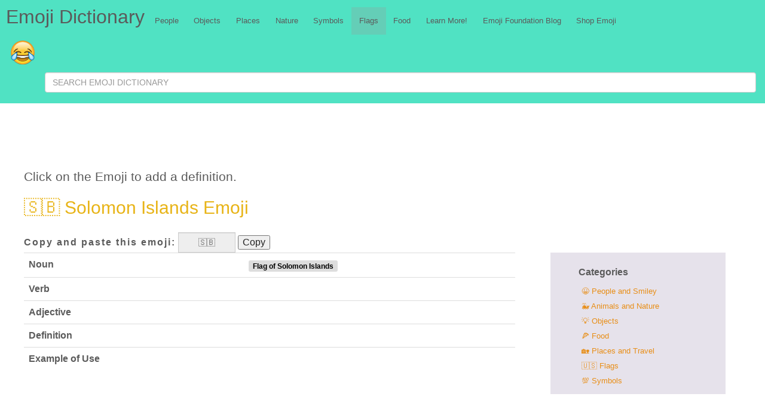

--- FILE ---
content_type: text/html; charset=UTF-8
request_url: https://emojidictionary.emojifoundation.com/Solomon_Islands
body_size: 5028
content:

<!DOCTYPE html>
<html>
<head>
  <meta charset="utf-8">
    <title>&#x1F1F8;&#x1F1E7;    Solomon Islands Emoji  😀😂👌❤️😍</title><meta name='description' content= 'Emoji Dictionary:&#x1F1F8;&#x1F1E7;   Solomon Islands Emoji Emoji 😀😂👌❤️😍'><meta name="description" content="The Emoji Dictionary. Search for iPhone and Android Emojis with options to browse every emoji by name, category, or keyword.">
  <meta name="viewport" content="width=device-width, initial-scale=1">
  <meta name="Keywords" content="Emoji meanings,emoji translation, middle finger emoji, new emojis, shrug emoji, thumbs up, meaning, emoji dictionary, sad face">
  <meta property="og:title" content="The Emoji Dictionary" />
  <meta property="og:description" content="Search for iPhone and Android Emojis with options to browse every emoji by name, category, or keyword." />
  <meta property="og:image" content="https://emojidictionary.emojifoundation.com/img/emojidic.png" />
  <link rel="stylesheet" href="css/normalize.min.css">
  <link rel="apple-touch-icon" sizes="57x57" href="/apple-icon-57x57.png">
  <link rel="apple-touch-icon" sizes="60x60" href="/apple-icon-60x60.png">
  <link rel="apple-touch-icon" sizes="72x72" href="/apple-icon-72x72.png">
  <link rel="apple-touch-icon" sizes="76x76" href="/apple-icon-76x76.png">
  <link rel="apple-touch-icon" sizes="114x114" href="/apple-icon-114x114.png">
  <link rel="apple-touch-icon" sizes="120x120" href="/apple-icon-120x120.png">
  <link rel="apple-touch-icon" sizes="144x144" href="/apple-icon-144x144.png">
  <link rel="apple-touch-icon" sizes="152x152" href="/apple-icon-152x152.png">
  <link rel="apple-touch-icon" sizes="180x180" href="/apple-icon-180x180.png">
  <link rel="icon" type="image/png" sizes="192x192"  href="/android-icon-192x192.png">
  <link rel="icon" type="image/png" sizes="32x32" href="/favicon-32x32.png">
  <link rel="icon" type="image/png" sizes="96x96" href="/favicon-96x96.png">
  <link rel="icon" type="image/png" sizes="16x16" href="/favicon-16x16.png">
  <link rel="manifest" href="/manifest.json">
  <link rel="canonical" href="">
  <meta name="msapplication-TileColor" content="#ffffff">
  <meta name="msapplication-TileImage" content="/ms-icon-144x144.png">
  <meta name="theme-color" content="#ffffff">
  <!-- Google tag (gtag.js) -->
<script async src="https://www.googletagmanager.com/gtag/js?id=G-1LKCV6GZCZ"></script>
<script>
  window.dataLayer = window.dataLayer || [];
  function gtag(){dataLayer.push(arguments);}
  gtag('js', new Date());
  gtag('config', 'G-1LKCV6GZCZ');
</script>
  <!-- Bootstrap core CSS -->
  <link href="css/bootstrap.3.3.2.min.css" rel="stylesheet">
  <!-- Custom styles for this template -->
  <link rel="stylesheet" href="css/my.css">
  <!-- Just for debugging purposes. Don''t actually copy these 2 lines! -->
  <!--[if lt IE 9]><script src="../../assets/js/ie8-responsive-file-warning.js"></script><![endif]-->

  <!-- <link rel="stylesheet" href="css/bootstrap.css"> -->
  <script  asyn src="js/vendor/modernizr-custom.js"></script>
  <script async src="//pagead2.googlesyndication.com/pagead/js/adsbygoogle.js"></script>
  <meta name="google-site-verification" content="8N56r_Eg8WiKLt74_7lR6_bhYnB-KxMmC657Btu5jPw" />
  <script src='https://www.google.com/recaptcha/api.js'></script>
  <script async src="//pagead2.googlesyndication.com/pagead/js/adsbygoogle.js"></script>
<!--page level ads from Google -->
<script>
     (adsbygoogle = window.adsbygoogle || []).push({
          google_ad_client: "ca-pub-0340831915505797",
          enable_page_level_ads: true
     });
</script>

</head><body>
  <div id="holder">
    <header>
  <nav class="emoji_navbar" role="navigation">
    <div class="row emoji_nav--large__wrapper">
      <a class="header-title" itemprop="name" id="_publisher3"
      itemprop="publisher" itemscope itemtype="http://schema.org/Organization" href="/"><meta id="_applicationCategory4" itemprop="applicationCategory" content="emoji">Emoji Dictionary</a>

      <ul class="emoji_nav--large">
          <a href='people' accesskey='3' class='nav--link ' title='People'>
    <li class='nav--link-box'>People</li>
  </a>
  <a href='objects' accesskey='4' class='nav--link ' title='Objects'>
    <li class='nav--link-box'>Objects</li>
  </a>
  <a href='places' accesskey='5' class='nav--link ' title='Places'>
    <li class='nav--link-box'>Places</li>
  </a>
  <a href='nature' accesskey='6' class='nav--link ' title='Nature'>
    <li class='nav--link-box'>Nature</li>
  </a>
  <a href='symbols' accesskey='7' class='nav--link ' title='Symbols'>
    <li class='nav--link-box'>Symbols</li>
  </a>
  <a href='flags' accesskey='8' class='nav--link active' title='Flags'>
    <li class='nav--link-box'>Flags</li>
  </a>
  <a href='food' accesskey='9' class='nav--link ' title='Food'>
    <li class='nav--link-box'>Food</li>
  </a>
  <a href='learn' accesskey='9' class='nav--link ' title='Learn More!'>
    <li class='nav--link-box'>Learn More!</li>
  </a>
  <a href='https://emojifoundation.com' accesskey='10' class='nav--link ' title='Emoji Foundation Blog'>
    <li class='nav--link-box'>Emoji Foundation Blog</li>
  </a>
  <a href='https://shop.emojifoundation.com/' accesskey='11' class='nav--link ' title='Shop Emoji'>
    <li class='nav--link-box'>Shop Emoji</li>
  </a>
      </ul>
    </div>

    <div class="row">
      <span class="logo__wrapper">
        <a href="index.php"><img class="logo__img"  itemprop="image" src="img/logo.png"></a>
      </span>

      <form class="navbar-form navbar-right" name="search" method="post" action="search.php">
        <input type="text" id="emoji" name="find" class="form-control" placeholder="SEARCH EMOJI DICTIONARY">
        <!-- <button type="submit" class="btn btn-default">🔍</button> -->
        <input type="hidden" name="searching" value="yes" >
      </form>

      <button type="button" class="hamburger navbar-toggle collapsed" data-toggle="collapse" data-target=".navbar-collapse">
        <span class="sr-only">Toggle navigation</span>
        <span class="icon-bar"></span>
        <span class="icon-bar"></span>
        <span class="icon-bar"></span>
      </button>
    </div>
    <div class="row collapse navbar-collapse">
      <ul class="emoji_nav--small">
          <a href='people' accesskey='3' class='nav--link ' title='People'>
    <li class='nav--link-box'>People</li>
  </a>
  <a href='objects' accesskey='4' class='nav--link ' title='Objects'>
    <li class='nav--link-box'>Objects</li>
  </a>
  <a href='places' accesskey='5' class='nav--link ' title='Places'>
    <li class='nav--link-box'>Places</li>
  </a>
  <a href='nature' accesskey='6' class='nav--link ' title='Nature'>
    <li class='nav--link-box'>Nature</li>
  </a>
  <a href='symbols' accesskey='7' class='nav--link ' title='Symbols'>
    <li class='nav--link-box'>Symbols</li>
  </a>
  <a href='flags' accesskey='8' class='nav--link active' title='Flags'>
    <li class='nav--link-box'>Flags</li>
  </a>
  <a href='food' accesskey='9' class='nav--link ' title='Food'>
    <li class='nav--link-box'>Food</li>
  </a>
  <a href='learn' accesskey='9' class='nav--link ' title='Learn More!'>
    <li class='nav--link-box'>Learn More!</li>
  </a>
  <a href='https://emojifoundation.com' accesskey='10' class='nav--link ' title='Emoji Foundation Blog'>
    <li class='nav--link-box'>Emoji Foundation Blog</li>
  </a>
  <a href='https://shop.emojifoundation.com/' accesskey='11' class='nav--link ' title='Shop Emoji'>
    <li class='nav--link-box'>Shop Emoji</li>
  </a>
      </ul>
    </div>
  </nav>
</header>
    <div class="ad-top">
<!-- <script async src="//pagead2.googlesyndication.com/pagead/js/adsbygoogle.js"></script>

<ins class="adsbygoogle"
      style="display:block;"
     data-ad-client="ca-pub-0340831915505797"
     data-ad-slot="5953812500"
     data-ad-format="auto">
</ins>

<script>
// I commented this out to see if this is reducing our ad revenue which just dropped when we set this up
  // window.addEventListener('load', function () {

    (adsbygoogle = window.adsbygoogle || []).push({});
// })
</script> -->

<script type="text/javascript">

    var width = window.innerWidth || document.documentElement.clientWidth;

    if (width >= 800) {
       google_ad_client = "ca-pub-0340831915505797";
       google_ad_slot = "6803470103";
       google_ad_width = 728;
       google_ad_height = 90;
    } else if (width < 800) {
      google_ad_client = "ca-pub-0340831915505797";
      google_ad_slot = "3365652500";
      google_ad_width = 320;
      google_ad_height = 100;
      }
</script>
<!-- Emoji 320 mobile -->
<script type="text/javascript"
src="//pagead2.googlesyndication.com/pagead/show_ads.js">
</script>


</div>

    <p class="emoji-nameplate__instructions">Click on the Emoji to add a definition.</p>

    
<div class="emoji-nameplate">
      <div>
    <a href="form.php?form=emoji1015.jpg">
      <!-- &#x1F1F8;&#x1F1E7; -->
    <h1 class="emoji-nameplate__title">&#x1F1F8;&#x1F1E7; Solomon Islands Emoji</h1>

      </a>
  </div>
  
    <form id="copy-emoji" class="copy-emoji">
      <label class="copy-emoji__text">Copy and paste this emoji:</label>

      <div id="copy-emoji__wrapper" class="input-group copy-emoji__wrapper">
        <input readonly class="form-control copy-emoji__data" id="emoji-copy-data" value="&#x1F1F8;&#x1F1E7;">
        </label>
      </div>
        <button type="button" id="copyb" class="btn-clipboard copy-paste__btn" data-clipboard-target="#emoji-copy-data"  style="width:auto;display:inline-block">Copy</button>
    </form>
  
</div>

    <div class="table-responsive emoji-definitions">

      <table class="table">
        <tbody>
          <tr>
            <th>Noun</th>
            <td>
              <span id='n_51e9e' class='entry label'>Flag of Solomon Islands</span>            </td>
          </tr>
          <tr>
            <th>Verb</th>
            <td>
                          </td>
          </tr>
          <tr>
            <th>Adjective</th>
            <td>
                          </td>
          </tr>
          <tr>
            <th>Definition</th>
            <td>
                          </td>
          </tr>
          <tr>
            <th>Example of Use</th>
            <td>
                          </td>
          </tr>
        </tbody>
      </table>
      <div class="col" id="sidebar"><h4 class="panel-title">Categories</h4>
  <ul class="nav flex-column">
  <li class='link-stack'> <a href='people'  title='People and Smiley'>
  😀 People and Smiley</a></li>
  <li class='link-stack'><a href='/nature'  title='Animals and Nature'>
     🐳 Animals and Nature</a></li>
    <li class='link-stack'> <a href='/objects' title='People and Smiley'>
      💡 Objects</a></li>
    <li class='link-stack'><a href='/food' title='Food'>
         🍕 Food</a></li>
    <li class='link-stack'>  <a href='/places' title='Places and  Travel'>
         🏡 Places and  Travel</a></li>
    <li class='link-stack'>  <a href='/flags' style="font-size:1em" title='Flags'>
           🇺🇸 Flags</a></li>
    <li class='link-stack'><a href='/symbols' = title='Symbols'>
             💯 Symbols</a></li>
  </ul>
</a>
</div>
    </div>

    <div class="ad-bottom">
  <script type="text/javascript">

      var width = window.innerWidth || document.documentElement.clientWidth;

      if (width >= 800) {
         google_ad_client = "ca-pub-0340831915505797";
         google_ad_slot = "6663869309";
         google_ad_width = 728;
         google_ad_height = 90;
      } else if (width < 800) {
        google_ad_client = "ca-pub-0340831915505797";
        google_ad_slot = "8140602509";
        google_ad_width = 320;
        google_ad_height = 280;
        }

  </script>
  <!-- Emoji 320 mobile -->
  <script type="text/javascript"
  src="//pagead2.googlesyndication.com/pagead/show_ads.js">
  </script>
</div>
    <div id='collection-component-1603241436409'></div>
<script type="text/javascript">
/*<![CDATA[*/
(function () {
  var scriptURL = 'https://sdks.shopifycdn.com/buy-button/latest/buy-button-storefront.min.js';
  if (window.ShopifyBuy) {
    if (window.ShopifyBuy.UI) {
      ShopifyBuyInit();
    } else {
      loadScript();
    }
  } else {
    loadScript();
  }
  function loadScript() {
    var script = document.createElement('script');
    script.async = true;
    script.src = scriptURL;
    (document.getElementsByTagName('head')[0] || document.getElementsByTagName('body')[0]).appendChild(script);
    script.onload = ShopifyBuyInit;
  }
  function ShopifyBuyInit() {
    var client = ShopifyBuy.buildClient({
      domain: 'emoji-foundation.myshopify.com',
      storefrontAccessToken: '55cbdb637b70b383f5ff8d967b377eb2',
    });
    ShopifyBuy.UI.onReady(client).then(function (ui) {
      ui.createComponent('collection', {
        id: '204105613480',
        node: document.getElementById('collection-component-1603241436409'),
        moneyFormat: '%24%7B%7Bamount%7D%7D',
        options: {
  "product": {
    "styles": {
      "product": {
        "@media (min-width: 601px)": {
          "max-width": "calc(25% - 20px)",
          "margin-left": "20px",
          "margin-bottom": "50px",
          "width": "calc(25% - 20px)"
        },
        "img": {
          "height": "calc(100% - 15px)",
          "position": "absolute",
          "left": "0",
          "right": "0",
          "top": "0"
        },
        "imgWrapper": {
          "padding-top": "calc(75% + 15px)",
          "position": "relative",
          "height": "0"
        }
      },
      "title": {
        "font-size": "16px",
        "color": "#1569f5"
      },
      "button": {
        "font-weight": "bold",
        ":hover": {
          "background-color": "#e08317"
        },
        "background-color": "#f9921a",
        ":focus": {
          "background-color": "#e08317"
        },
        "border-radius": "24px",
        "padding-left": "15px",
        "padding-right": "15px"
      }
    },
    "buttonDestination": "modal",
    "contents": {
      "options": false
    },
    "text": {
      "button": "View product"
    }
  },
  "productSet": {
    "styles": {
      "products": {
        "@media (min-width: 601px)": {
          "margin-left": "-20px"
        }
      }
    }
  },
  "modalProduct": {
    "contents": {
      "img": false,
      "imgWithCarousel": true,
      "button": false,
      "buttonWithQuantity": true
    },
    "styles": {
      "product": {
        "@media (min-width: 601px)": {
          "max-width": "100%",
          "margin-left": "0px",
          "margin-bottom": "0px"
        }
      },
      "button": {
        "font-weight": "bold",
        ":hover": {
          "background-color": "#e08317"
        },
        "background-color": "#f9921a",
        ":focus": {
          "background-color": "#e08317"
        },
        "border-radius": "24px",
        "padding-left": "15px",
        "padding-right": "15px"
      }
    },
    "text": {
      "button": "Add to cart"
    }
  },
  "cart": {
    "styles": {
      "button": {
        "font-weight": "bold",
        ":hover": {
          "background-color": "#e08317"
        },
        "background-color": "#f9921a",
        ":focus": {
          "background-color": "#e08317"
        },
        "border-radius": "24px"
      }
    },
    "text": {
      "total": "Subtotal",
      "button": "Checkout"
    }
  },
  "toggle": {
    "styles": {
      "toggle": {
        "font-weight": "bold",
        "background-color": "#f9921a",
        ":hover": {
          "background-color": "#e08317"
        },
        ":focus": {
          "background-color": "#e08317"
        }
      }
    }
  }
},
      });
    });
  }
})();
/*]]>*/
</script>
    <div class="col-md-12" id="topemoji"><h4 class="panel-title">Categories</h4>
  <a href='people' class='nav--link'= title='People and Smiley'>
    <li class='nav--link-box'> 😀 People and Smiley</li>
    <a href='/nature' class='nav--link'= title='Animals and Nature'>
      <li class='nav--link-box'> 🐳 Animals and Nature</li>
      <a href='/objects' class='nav--link'= title='People and Smiley'>
        <li class='nav--link-box'> 💡 Objects</li>
        <a href='/food' class='nav--link'= title='Food'>
          <li class='nav--link-box'> 🍕 Food</li>
          <a href='/places' class='nav--link'= title='Places and  Travel'>
            <li class='nav--link-box'> 🏡 Places and  Travel</li>
            <a href='/flags' class='nav--link'= title='Flags'>
              <li class='nav--link-box'> 🇺🇸 Flags</li>
              <a href='/symbols' class='nav--link'= title='Symbols'>
                <li class='nav--link-box'> 💯 Symbols</li>

  </a>

</div>
    <footer>
  <div class="row">
    <div class="col-sm-2"><h4>Emoji News</h4></div>
    <div id="emoji-resources" class="col-sm-10"></div>

  </div>


  <div class="row">

    <script>
  (function() {
    var cx = '010967816684063884870:vmg1wxswcme';
    var gcse = document.createElement('script');
    gcse.type = 'text/javascript';
    gcse.async = true;
    gcse.src = 'https://cse.google.com/cse.js?cx=' + cx;
    var s = document.getElementsByTagName('script')[0];
    s.parentNode.insertBefore(gcse, s);
  })();
</script>
<gcse:search></gcse:search>
    <div class="ad-bottom">
  <script type="text/javascript">

      var width = window.innerWidth || document.documentElement.clientWidth;

      if (width >= 800) {
         google_ad_client = "ca-pub-0340831915505797";
         google_ad_slot = "6663869309";
         google_ad_width = 728;
         google_ad_height = 90;
      } else if (width < 800) {
        google_ad_client = "ca-pub-0340831915505797";
        google_ad_slot = "8140602509";
        google_ad_width = 320;
        google_ad_height = 280;
        }

  </script>
  <!-- Emoji 320 mobile -->
  <script type="text/javascript"
  src="//pagead2.googlesyndication.com/pagead/show_ads.js">
  </script>
</div>
    <div id="copyright-notice">
      &#0169; 2026 Niki Selken. All Rights Reserved.
    </div>
  </div>
<script>
  (function(i,s,o,g,r,a,m){i['GoogleAnalyticsObject']=r;i[r]=i[r]||function(){
  (i[r].q=i[r].q||[]).push(arguments)},i[r].l=1*new Date();a=s.createElement(o),
  m=s.getElementsByTagName(o)[0];a.async=1;a.src=g;m.parentNode.insertBefore(a,m)
  })(window,document,'script','https://www.google-analytics.com/analytics.js','ga');

  ga('create', 'UA-91839046-1', 'auto');
  ga('send', 'pageview');

</script>
<script type="application/ld+json">
{
   "@context": "http://schema.org",
   "@type": "WebSite",
   "url": "https://emojidictionary.emojifoundation.com/",
   "potentialAction": {
     "@type": "SearchAction",
     "target": "https://query.emojidictionary.emojifoundation.com/search?q={search_term_string}",
     "query-input": "required name=search_term_string"
   }
}
</script>

</footer>
  </div>
  <script src="https://ajax.googleapis.com/ajax/libs/jquery/1.11.1/jquery.min.js"></script>
<script>window.jQuery || document.write('<script src="js/vendor/jquery-3.1.1.min.js"><\/script>')</script>
<script src="js/plugins.js"></script>
<script src="js/bootstrap.3.3.2.min.js"></script>
<script src="https://cdnjs.cloudflare.com/ajax/libs/moment.js/2.8.4/moment.min.js"></script>
<script src="js/jquery.rss.min.js"></script>
<script src="js/dist.js"></script>
<script src="https://cdnjs.cloudflare.com/ajax/libs/clipboard.js/1.7.1/clipboard.min.js"></script>
<script src="//twemoji.maxcdn.com/2/twemoji.min.js?11.0"></script>

<!-- IE10 viewport hack for Surface/desktop Windows 8 bug -->
<!--<script src="js/ie10-viewport-bug-workaround.js"></script>-->
  <script src="js/emoji.js"></script>
</body>
</html>


--- FILE ---
content_type: text/html; charset=utf-8
request_url: https://www.google.com/recaptcha/api2/aframe
body_size: -87
content:
<!DOCTYPE HTML><html><head><meta http-equiv="content-type" content="text/html; charset=UTF-8"></head><body><script nonce="BUErqLnSbiNDsSfECxo60A">/** Anti-fraud and anti-abuse applications only. See google.com/recaptcha */ try{var clients={'sodar':'https://pagead2.googlesyndication.com/pagead/sodar?'};window.addEventListener("message",function(a){try{if(a.source===window.parent){var b=JSON.parse(a.data);var c=clients[b['id']];if(c){var d=document.createElement('img');d.src=c+b['params']+'&rc='+(localStorage.getItem("rc::a")?sessionStorage.getItem("rc::b"):"");window.document.body.appendChild(d);sessionStorage.setItem("rc::e",parseInt(sessionStorage.getItem("rc::e")||0)+1);localStorage.setItem("rc::h",'1768688959373');}}}catch(b){}});window.parent.postMessage("_grecaptcha_ready", "*");}catch(b){}</script></body></html>

--- FILE ---
content_type: text/javascript
request_url: https://emojidictionary.emojifoundation.com/js/jquery.rss.min.js
body_size: 1867
content:
(function(d){var e=function(a,b,c,f){this.target=a;this.url=b;this.html=[];this.effectQueue=[];this.options=d.extend({ssl:!1,host:"www.feedrapp.info",limit:null,key:null,layoutTemplate:"<ul>{entries}</ul>",entryTemplate:'<li><a href="{url}">[{author}@{date}] {title}</a><br/>{shortBodyPlain}</li>',tokens:{},outputMode:"json",dateFormat:"dddd MMM Do",effect:"show",offsetStart:!1,offsetEnd:!1,error:function(){console.log("jQuery RSS: url doesn't link to RSS-Feed")},onData:function(){},success:function(){}},
c||{});this.options.ssl&&"https://.feedrapp.info"===this.options.host&&(this.options.host="feedrapp.herokuapp.com");this.callback=f||this.options.success};e.htmlTags="doctype,html,head,title,base,link,meta,style,script,noscript,body,article,nav,aside,section,header,footer,h1-h6,hgroup,address,p,hr,pre,blockquote,ol,ul,li,dl,dt,dd,figure,figcaption,div,table,caption,thead,tbody,tfoot,tr,th,td,col,colgroup,form,fieldset,legend,label,input,button,select,datalist,optgroup,option,textarea,keygen,output,progress,meter,details,summary,command,menu,del,ins,img,iframe,embed,object,param,video,audio,source,canvas,track,map,area,a,em,strong,i,b,u,s,small,abbr,q,cite,dfn,sub,sup,time,code,kbd,samp,var,mark,bdi,bdo,ruby,rt,rp,span,br,wbr".split(",");
e.prototype.load=function(a){var b="https"+"://"+this.options.host+"?callback=?&q="+encodeURIComponent(this.url);this.options.offsetStart&&this.options.offsetEnd&&(this.options.limit=this.options.offsetEnd);null!==this.options.limit&&(b+="&num="+this.options.limit);null!==this.options.key&&(b+="&key="+this.options.key);d.getJSON(b,a)};e.prototype.render=function(){var a=this;this.load(function(b){try{a.feed=b.responseData.feed,a.entries=b.responseData.feed.entries}catch(c){return a.entries=
[],a.feed=null,a.options.error.call(a)}b=a.generateHTMLForEntries();a.target.append(b.layout);0!==b.entries.length&&(d.isFunction(a.options.onData)&&a.options.onData.call(a),a.appendEntriesAndApplyEffects(d("entries",b.layout),b.entries));0<a.effectQueue.length?a.executeEffectQueue(a.callback):d.isFunction(a.callback)&&a.callback.call(a)})};e.prototype.appendEntriesAndApplyEffects=function(a,b){var c=this;d.each(b,function(b,e){var d=c.wrapContent(e);"show"===c.options.effect?a.before(d):(d.css({display:"none"}),
a.before(d),c.applyEffect(d,c.options.effect))});a.remove()};e.prototype.generateHTMLForEntries=function(){var a=this,b={entries:[],layout:null};d(this.entries).each(function(){var c=a.options.offsetStart,f=a.options.offsetEnd;c&&f?index>=c&&index<=f&&a.isRelevant(this,b.entries)&&(c=a.evaluateStringForEntry(a.options.entryTemplate,this),b.entries.push(c)):a.isRelevant(this,b.entries)&&(c=a.evaluateStringForEntry(a.options.entryTemplate,this),b.entries.push(c))});b.layout=this.options.entryTemplate?
this.wrapContent(this.options.layoutTemplate.replace("{entries}","<entries></entries>")):this.wrapContent("<div><entries></entries></div>");return b};e.prototype.wrapContent=function(a){return 0!==d.trim(a).indexOf("<")?d("<div>"+a+"</div>"):d(a)};e.prototype.applyEffect=function(a,b,c){switch(b){case "slide":a.slideDown("slow",c);break;case "slideFast":a.slideDown(c);break;case "slideSynced":this.effectQueue.push({element:a,effect:"slide"});break;case "slideFastSynced":this.effectQueue.push({element:a,
effect:"slideFast"})}};e.prototype.executeEffectQueue=function(a){var b=this;this.effectQueue.reverse();var c=function(){var f=b.effectQueue.pop();f?b.applyEffect(f.element,f.effect,c):a&&a()};c()};e.prototype.evaluateStringForEntry=function(a,b){var c=a,f=this;d(a.match(/(\{.*?\})/g)).each(function(){var a=this.toString();c=c.replace(a,f.getValueForToken(a,b))});return c};e.prototype.isRelevant=function(a,b){var c=this.getTokenMap(a);return this.options.filter?this.options.filterLimit&&this.options.filterLimit===
b.length?!1:this.options.filter(a,c):!0};e.prototype.getTokenMap=function(a){if(!this.feedTokens){var b=JSON.parse(JSON.stringify(this.feed));delete b.entries;this.feedTokens=b}this.formattedDate="undefined"!==typeof moment?moment(new Date(a.publishedDate)).format(this.options.dateFormat):this.options.dateFormatFunction?this.options.dateFormatFunction(a.publishedDate):a.publishedDate;return d.extend({feed:this.feedTokens,url:a.link,author:a.author,date:this.formattedDate,title:a.title,body:a.content,
shortBody:a.contentSnippet,bodyPlain:function(a){for(var a=a.content.replace(/<script[\\r\\\s\S]*<\/script>/mgi,"").replace(/<\/?[^>]+>/gi,""),b=0;b<e.htmlTags.length;b++)a=a.replace(RegExp("<"+e.htmlTags[b],"gi"),"");return a}(a),shortBodyPlain:a.contentSnippet.replace(/<\/?[^>]+>/gi,""),index:d.inArray(a,this.entries),totalEntries:this.entries.length,teaserImage:function(a){try{return a.content.match(/(<img.*?>)/gi)[0]}catch(b){return""}}(a),teaserImageUrl:function(a){try{return a.content.match(/(<img.*?>)/gi)[0].match(/src="(.*?)"/)[1]}catch(b){return""}}(a)},
this.options.tokens)};e.prototype.getValueForToken=function(a,b){var c=this.getTokenMap(b),d=a.replace(/[\{\}]/g,""),d=c[d];if("undefined"!==typeof d)return"function"===typeof d?d(b,c):d;throw Error("Unknown token: "+a+", url:"+this.url);};d.fn.rss=function(a,b,c){(new e(this,a,b,c)).render();return this}})(jQuery);


--- FILE ---
content_type: text/javascript; charset=utf-8
request_url: https://www.feedrapp.info/?callback=jQuery111105631336070273434_1768688954601&q=https%3A%2F%2Fnews.google.com%2Fnews%2Ffeeds%3Fpz%3D1%26cf%3Dall%26ned%3DEN%26hl%3DCOUNTRY%26q%3Demoji%26output%3Drss&_=1768688954602
body_size: 1095
content:
jQuery111105631336070273434_1768688954601({"responseStatus":200,"responseDetails":null,"responseData":{"feed":{"feedUrl":"https://news.google.com/news/feeds?pz=1&cf=all&ned=EN&hl=COUNTRY&q=emoji&output=rss","title":"\"emoji\" - Google News","link":"https://news.google.com/search?pz=1&cf=all&hl=en-US&q=emoji&gl=US&ceid=US:en","description":"Google News","author":"","entries":[{"title":"Yes, Doctors Use Emojis in Medical Records - MedPage Today","link":"https://news.google.com/rss/articles/CBMihwFBVV95cUxPYmVOUFVheTBNQUN6VkNYVG04em1DSEFBcnRSZldhZUI2SlduaF82N1dFTmJGNXEwSHJkdDRkX2FTQXZFUkRjVE9RY2o2REVVWDQySHZJdnFPeklfUmRCZldvY21mZmdGWWVweWhPR3BfSEllVXVzdW1fakVQMjU3UlFZWmZiZnM?oc=5","content":"<a href=\"https://news.google.com/rss/articles/CBMihwFBVV95cUxPYmVOUFVheTBNQUN6VkNYVG04em1DSEFBcnRSZldhZUI2SlduaF82N1dFTmJGNXEwSHJkdDRkX2FTQXZFUkRjVE9RY2o2REVVWDQySHZJdnFPeklfUmRCZldvY21mZmdGWWVweWhPR3BfSEllVXVzdW1fakVQMjU3UlFZWmZiZnM?oc=5\" target=\"_blank\">Yes, Doctors Use Emojis in Medical Records</a>&nbsp;&nbsp;<font color=\"#6f6f6f\">MedPage Today</font>","contentSnippet":"Yes, Doctors Use Emojis in Medical Records&nbsp;&nbsp;MedPage Today","publishedDate":"2026-01-15T19:24:45.000Z","categories":[],"author":""},{"title":"iOS 26.4 Will Add These 9 New Emoji to Your iPhone - MacRumors","link":"https://news.google.com/rss/articles/CBMiZ0FVX3lxTE52YWsxOV9wOGprT1YxVWVYbGsyUDVra0k4RFp6d0hOaVlnVzlMNzRlZ1Y3bUs0bENJNVA2MkNhb1hvV0FwSWZhZkgzZGVVanhXV0NhNXItUURSY0cxR2FlTHNUREt1d28?oc=5","content":"<a href=\"https://news.google.com/rss/articles/CBMiZ0FVX3lxTE52YWsxOV9wOGprT1YxVWVYbGsyUDVra0k4RFp6d0hOaVlnVzlMNzRlZ1Y3bUs0bENJNVA2MkNhb1hvV0FwSWZhZkgzZGVVanhXV0NhNXItUURSY0cxR2FlTHNUREt1d28?oc=5\" target=\"_blank\">iOS 26.4 Will Add These 9 New Emoji to Your iPhone</a>&nbsp;&nbsp;<font color=\"#6f6f6f\">MacRumors</font>","contentSnippet":"iOS 26.4 Will Add These 9 New Emoji to Your iPhone&nbsp;&nbsp;MacRumors","publishedDate":"2026-01-16T17:03:42.000Z","categories":[],"author":""},{"title":"Emoji Design Convergence Review: 2018 - 2026 - Emojipedia Blog","link":"https://news.google.com/rss/articles/CBMiekFVX3lxTE1zSzNlRDhIeEVycjM0YjNXMFVEMDZrbHJDV0lweHFNTjcyc2FoTVQ1RHZHYVpKLW5PUGFNa0plNmtxaFRYV0NHZDI4SHRDcjctRFQ2MmNhMUZYeVJyTzBIWmpXcXp0Ul9YeGp6aGo5cmE0X1ZTaHZPczJn?oc=5","content":"<a href=\"https://news.google.com/rss/articles/CBMiekFVX3lxTE1zSzNlRDhIeEVycjM0YjNXMFVEMDZrbHJDV0lweHFNTjcyc2FoTVQ1RHZHYVpKLW5PUGFNa0plNmtxaFRYV0NHZDI4SHRDcjctRFQ2MmNhMUZYeVJyTzBIWmpXcXp0Ul9YeGp6aGo5cmE0X1ZTaHZPczJn?oc=5\" target=\"_blank\">Emoji Design Convergence Review: 2018 - 2026</a>&nbsp;&nbsp;<font color=\"#6f6f6f\">Emojipedia Blog</font>","contentSnippet":"Emoji Design Convergence Review: 2018 - 2026&nbsp;&nbsp;Emojipedia Blog","publishedDate":"2026-01-15T14:10:59.000Z","categories":[],"author":""},{"title":"Researchers uncover hundreds of emojis in patient records - michiganmedicine.org","link":"https://news.google.com/rss/articles/[base64]?oc=5","content":"<a href=\"https://news.google.com/rss/articles/[base64]?oc=5\" target=\"_blank\">Researchers uncover hundreds of emojis in patient records</a>&nbsp;&nbsp;<font color=\"#6f6f6f\">michiganmedicine.org</font>","contentSnippet":"Researchers uncover hundreds of emojis in patient records&nbsp;&nbsp;michiganmedicine.org","publishedDate":"2026-01-14T12:00:00.000Z","categories":[],"author":""}]}}});

--- FILE ---
content_type: text/javascript; charset=utf-8
request_url: https://www.feedrapp.info/?callback=jQuery111105631336070273434_1768688954599&q=https%3A%2F%2Fnews.google.com%2Fnews%2Frss%2Fsearch%2Fsection%2Fq%2Femoji%2Femoji%3Fhl%3Den%26gl%3DUS%26ned%3Dus&_=1768688954600
body_size: 880
content:
jQuery111105631336070273434_1768688954599({"responseStatus":200,"responseDetails":null,"responseData":{"feed":{"feedUrl":"https://news.google.com/news/rss/search/section/q/emoji/emoji?hl=en&gl=US&ned=us","title":"\"emoji\" - Google News","link":"https://news.google.com/search?hl=en-US&gl=US&q=emoji&ceid=US:en","description":"Google News","author":"","entries":[{"title":"Yes, Doctors Use Emojis in Medical Records - MedPage Today","link":"https://news.google.com/rss/articles/CBMihwFBVV95cUxPYmVOUFVheTBNQUN6VkNYVG04em1DSEFBcnRSZldhZUI2SlduaF82N1dFTmJGNXEwSHJkdDRkX2FTQXZFUkRjVE9RY2o2REVVWDQySHZJdnFPeklfUmRCZldvY21mZmdGWWVweWhPR3BfSEllVXVzdW1fakVQMjU3UlFZWmZiZnM?oc=5","content":"<a href=\"https://news.google.com/rss/articles/CBMihwFBVV95cUxPYmVOUFVheTBNQUN6VkNYVG04em1DSEFBcnRSZldhZUI2SlduaF82N1dFTmJGNXEwSHJkdDRkX2FTQXZFUkRjVE9RY2o2REVVWDQySHZJdnFPeklfUmRCZldvY21mZmdGWWVweWhPR3BfSEllVXVzdW1fakVQMjU3UlFZWmZiZnM?oc=5\" target=\"_blank\">Yes, Doctors Use Emojis in Medical Records</a>&nbsp;&nbsp;<font color=\"#6f6f6f\">MedPage Today</font>","contentSnippet":"Yes, Doctors Use Emojis in Medical Records&nbsp;&nbsp;MedPage Today","publishedDate":"2026-01-15T19:24:45.000Z","categories":[],"author":""},{"title":"iOS 26.4 Will Add These 9 New Emoji to Your iPhone - MacRumors","link":"https://news.google.com/rss/articles/CBMiZ0FVX3lxTE52YWsxOV9wOGprT1YxVWVYbGsyUDVra0k4RFp6d0hOaVlnVzlMNzRlZ1Y3bUs0bENJNVA2MkNhb1hvV0FwSWZhZkgzZGVVanhXV0NhNXItUURSY0cxR2FlTHNUREt1d28?oc=5","content":"<a href=\"https://news.google.com/rss/articles/CBMiZ0FVX3lxTE52YWsxOV9wOGprT1YxVWVYbGsyUDVra0k4RFp6d0hOaVlnVzlMNzRlZ1Y3bUs0bENJNVA2MkNhb1hvV0FwSWZhZkgzZGVVanhXV0NhNXItUURSY0cxR2FlTHNUREt1d28?oc=5\" target=\"_blank\">iOS 26.4 Will Add These 9 New Emoji to Your iPhone</a>&nbsp;&nbsp;<font color=\"#6f6f6f\">MacRumors</font>","contentSnippet":"iOS 26.4 Will Add These 9 New Emoji to Your iPhone&nbsp;&nbsp;MacRumors","publishedDate":"2026-01-16T17:03:42.000Z","categories":[],"author":""},{"title":"Emoji Design Convergence Review: 2018 - 2026 - Emojipedia Blog","link":"https://news.google.com/rss/articles/CBMiekFVX3lxTE1zSzNlRDhIeEVycjM0YjNXMFVEMDZrbHJDV0lweHFNTjcyc2FoTVQ1RHZHYVpKLW5PUGFNa0plNmtxaFRYV0NHZDI4SHRDcjctRFQ2MmNhMUZYeVJyTzBIWmpXcXp0Ul9YeGp6aGo5cmE0X1ZTaHZPczJn?oc=5","content":"<a href=\"https://news.google.com/rss/articles/CBMiekFVX3lxTE1zSzNlRDhIeEVycjM0YjNXMFVEMDZrbHJDV0lweHFNTjcyc2FoTVQ1RHZHYVpKLW5PUGFNa0plNmtxaFRYV0NHZDI4SHRDcjctRFQ2MmNhMUZYeVJyTzBIWmpXcXp0Ul9YeGp6aGo5cmE0X1ZTaHZPczJn?oc=5\" target=\"_blank\">Emoji Design Convergence Review: 2018 - 2026</a>&nbsp;&nbsp;<font color=\"#6f6f6f\">Emojipedia Blog</font>","contentSnippet":"Emoji Design Convergence Review: 2018 - 2026&nbsp;&nbsp;Emojipedia Blog","publishedDate":"2026-01-15T14:10:59.000Z","categories":[],"author":""},{"title":"Researchers uncover hundreds of emojis in patient records - michiganmedicine.org","link":"https://news.google.com/rss/articles/[base64]?oc=5","content":"<a href=\"https://news.google.com/rss/articles/[base64]?oc=5\" target=\"_blank\">Researchers uncover hundreds of emojis in patient records</a>&nbsp;&nbsp;<font color=\"#6f6f6f\">michiganmedicine.org</font>","contentSnippet":"Researchers uncover hundreds of emojis in patient records&nbsp;&nbsp;michiganmedicine.org","publishedDate":"2026-01-14T12:00:00.000Z","categories":[],"author":""}]}}});